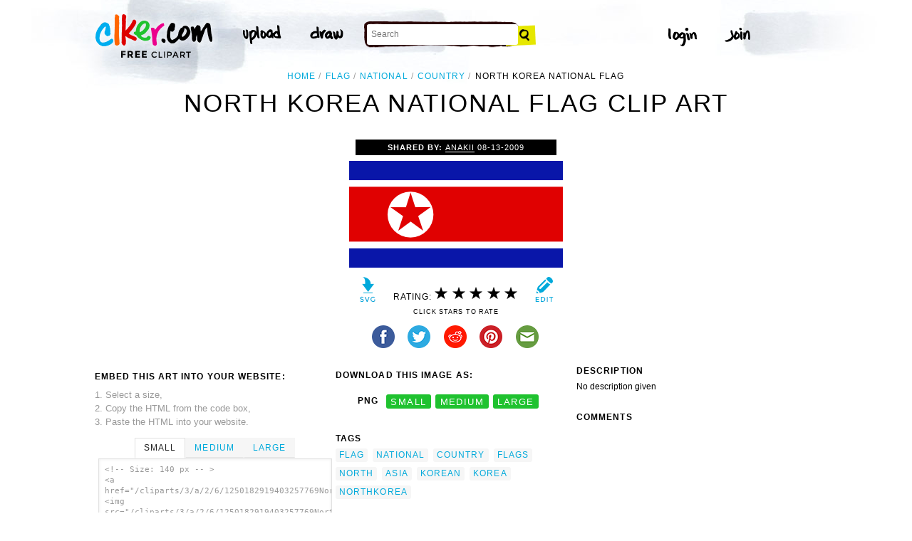

--- FILE ---
content_type: text/html; charset=UTF-8
request_url: https://www.clker.com/clipart-29685.html
body_size: 6462
content:

<!doctype html>
<html lang="en">
<head>
<meta charset="utf-8">
<meta name='keywords' content='flag, national, country, flags, north, asia, korean, cartoon, vector clip art, royalty free images, royalty free graphic, stock photos'/>
<meta name="robots" content="all">
<link rel='image_src' href='/cliparts/3/a/2/6/1250182919403257769NorthKorea_national_flag.svg.thumb.png' />
<title>North Korea National Flag Clip Art at Clker.com - vector clip art online, royalty free &amp; public domain</title>
<meta name='description' content="Download Clker's North Korea National Flag clip art and related images now. Multiple sizes and related images are all free on Clker.com."/>
<!-- Styles -->
  <link rel="stylesheet" href='/css/main.css'>
	<link href='http://fonts.googleapis.com/css?family=Montserrat:400,700' rel='stylesheet' type='text/css'>
	<!--[if lt IE 9]>
  <script src="http://html5shiv.googlecode.com/svn/trunk/html5.js"></script>
  <!['endif']-->
  <script src="js/clker.js"></script> <!-- This may go away as transitioned to jquery -->
  <script src="//code.jquery.com/jquery-1.11.0.min.js"></script>

</head>

<body>

<!-- Navigation -->
<!-- This calls a webfont ONLY used when the user is logged in --><link href='//fonts.googleapis.com/css?family=Permanent+Marker' rel='stylesheet' type='text/css'>
<script src="/inc/main.js"></script>
<script>
	function editImage() {
		createCookie("edit",1,1);
		createCookie("orgid",-1,1);
		window.location = "/inc/svgedit/svg-editor.html?url=%2Finc%2Fclean.html%3Fid%3D29685";
	}
</script>
<div class=" matte navMain group">
	<a href="/" class="navLogo"><img src="/img/clker-logo.png" alt="CLKER FREE Clipart" height="#" width="#"></a>
	<ul class="broad">
		<li><a href="/upload.html"><img src="/img/upload.png" alt="upload" height="#" width="#"></a></li>
		<li><a href='#' onclick='editImage();'><img src="/img/draw.png" alt="draw" height="#" width="#"></a></li>
	</ul>

	<!-- Search Form -->
	<form class="navSearch capText" id="searchform" method="post" action="/redir.html">
		<!--<label>Search</label>-->
		<input type="text" name="terms" value="" placeholder="Search"/> 
		<input type="submit" value="Search"/>
		<input type="hidden" name="datatype" value="svgimage"/>
	</form>
	<!-- /Search Form -->
	
		<ul class="narrow capText ">
		<li><a href="#" class="fbButton"><img src="img/facebook-login.png" alt="Facebook" height="12px" width="12px"><span>Facebook Login</span></a></li>
		<li><a onclick="$('#joinForm').hide(); if($('#loginForm').is(':visible')) $('#loginForm').slideUp(); else $('#loginForm').slideDown();" class="navClick"><img src="/img/login.png" alt="Login" width="60" height="30"></a></li>
		<li><a onclick="$('#loginForm').hide(); if($('#joinForm').is(':visible')) $('#joinForm').slideUp(); else $('#joinForm').slideDown();" class="navClick"><img src="/img/join.png" alt="Join" width="60" height="30"></a></li>
	</ul>
	</div>
<!-- /Navigation -->
<!-- Loginform -->
<div name="loginForm" id="loginForm">
		<a class="closeX centerText" onclick="$('#loginForm').slideUp();" title="Close">X</a>
		<form method="post" class="loginForm matteInner group" action="https://www.clker.com/">

			<label class="capText">E-mail</label>
			<input type="text" name="email">
		
			<label class="capText">Password</label>
			<input type="password" name="password">
			
				<!--<label class="capText" style="color:#fbfbfc;">Login</label>-->
				<input class="buttonGreen" type="submit" name="submit" value="Login">
				
				<div class="rememberMe">
					<input type="checkbox" name="remember" style="display:inline;">
					<label class="tiny">Remember me</label>
				</div>
		</form>
</div>
<!-- /Loginform -->








<!-- Join Form -->
<div name="joinForm" id="joinForm">
		<a class="closeX centerText" onclick="$('#joinForm').slideUp();" title="Close">X</a>
		<form method="post" class="loginForm matteInner group" action="https://www.clker.com/">

					<label class="capText">Name</label>
					<input type="text" name="name">

					<label class="capText">E-mail</label>
					<input type="text" name="email">

					<label class="capText">Confirm E-mail</label>
					<input type="text" name="email">

					<label class="capText">Password</label>
					<input type="password" name="password">

					<label class="capText">Confirm Password</label>
					<input type="password" name="password">
				
					<input class="buttonGreen" type="submit" name="Signup" value="Join">
					
					<div class="rememberMe">
						<input type="checkbox" name="remember" style="display:inline;">
						<label class="tiny">Remember me</label>
					</div>			
		</form>
</div>
<!-- /Join Form -->

<!-- Body Container -->	
<div class="matteInner group">
	<!-- Breadcrumb Center -->
  <ul class="breadcrumbCenter breadcrumb capText group">
    <li><a href="/">Home</a></li>
	<li><a href='/search/flag/1'>flag</a></li>
<li><a href='/search/national/1'>national</a></li>
<li><a href='/search/country/1'>country</a></li>
    <li class="last">North Korea National Flag</li>
  </ul>
<script type="application/ld+json">
    {
      "@context": "https://schema.org",
      "@type": "BreadcrumbList",
      "itemListElement": [

	{
        "@type": "ListItem",
        "position": 0,
        "name": "flag",
        "item": "https://www.clker.com/search/flag/1"
	},
	{
        "@type": "ListItem",
        "position": 1,
        "name": "national",
        "item": "https://www.clker.com/search/national/1"
	},
	{
        "@type": "ListItem",
        "position": 2,
        "name": "country",
        "item": "https://www.clker.com/search/country/1"
	},
	{
        "@type": "ListItem",
        "position": 3,
        "name": "flags",
        "item": "https://www.clker.com/search/flags/1"
	}      ]
    }
    </script>
	<!-- /Breadcrumb Center -->

	
	<!-- Heading 1, Used once per page for page heading -->
	<h1 class="centerText" id="itemtitle">North Korea National Flag clip art</h1>
	<!-- Left Column -->
	<div class="oneCol billboard group">
		<div class="billboard googleAd">
			<script async src="//pagead2.googlesyndication.com/pagead/js/adsbygoogle.js"></script>
<ins class="adsbygoogle"
     style="display:inline-block;width:336px;height:280px"
     data-ad-client="ca-pub-7297922744621696"
     data-ad-slot="1684992551"></ins>
<script>
(adsbygoogle = window.adsbygoogle || ['']).push({});
</script>
		</div>
		
		
		<!-- HTML embed section -->
		<dl>
			<dt>Embed this Art into your website:</dt>
			<dd>1. Select a size,</dd>
			<dd>2. Copy the HTML from the code box,</dd>
			<dd>3. Paste the HTML into your website.</dd>
		</dl>
				
		<div class="tabs">
			<ul class="tabsNavigation">
			    <li><a href="#">Small</a></li>
			    <li><a href="#">Medium</a></li>
			    <li><a href="#">Large</a></li>
			</ul>
						<div class="tabsContent"><div id="small" onclick="selectText('small')">&lt;!-- Size: 140 px -- &gt;<br/>&lt;a href="/cliparts/3/a/2/6/1250182919403257769NorthKorea_national_flag.svg.thumb.png"&gt;&lt;img src="/cliparts/3/a/2/6/1250182919403257769NorthKorea_national_flag.svg.thumb.png" alt='North Korea National Flag clip art'/&gt;&lt;/a&gt;</div></div>
			<div class="tabsContent"><div id="medium" onclick="selectText('medium')">&lt;!-- Size: 340 px -- &gt;<br/>&lt;a href="/cliparts/3/a/2/6/1250182919403257769NorthKorea_national_flag.svg.med.png"&gt;&lt;img src="/cliparts/3/a/2/6/1250182919403257769NorthKorea_national_flag.svg.med.png" alt='North Korea National Flag clip art'/&gt;&lt;/a&gt;</div></div>
			<div class="tabsContent"><div id="large" onclick="selectText('large')">&lt;!-- Size: 640 px -- &gt;<br/>&lt;a href="/cliparts/3/a/2/6/1250182919403257769NorthKorea_national_flag.svg.hi.png"&gt;&lt;img src="/cliparts/3/a/2/6/1250182919403257769NorthKorea_national_flag.svg.hi.png" alt='North Korea National Flag clip art'/&gt;&lt;/a&gt;</div></div>
			<!--
			<div class="tabsContent"><div id="small" onclick="selectText('small')">&lt;!-- Size: 140 px --&gt;<br/>&lt;div style='font-size: 0.8em;font-family: Arial;float:left;'&gt;&lt;iframe marginwidth='0' marginheight='0' frameborder='0' scrolling='no' id='clkerframe1160290' src='http://www.clker.com/embed-160290-1160290-large.html' style='border: none ; width: 640px;overflow:hidden;'&gt;&lt;/iframe&gt;&lt;br/&gt;&lt;a href='http://www.clker.com/clipart-polo-shirt-17.html' target='_blank'&gt; Polo Shirt clipart&lt;/a&gt; &lt;br/&gt;from &lt;a href='http://www.clker.com/'&gt; Clker.com&lt;/a&gt;&lt;/div&gt;</div></div>
			<div class="tabsContent"><div id="medium" onclick="selectText('medium')">&lt;!-- Size: 340 px --&gt;<br/>&lt;div style='font-size: 0.8em;font-family: Arial;float:left;'&gt;&lt;iframe marginwidth='0' marginheight='0' frameborder='0' scrolling='no' id='clkerframe1160290' src='http://www.clker.com/embed-160290-1160290-large.html' style='border: none ; width: 640px;overflow:hidden;'&gt;&lt;/iframe&gt;&lt;br/&gt;&lt;a href='http://www.clker.com/clipart-polo-shirt-17.html' target='_blank'&gt; Polo Shirt clipart&lt;/a&gt; &lt;br/&gt;from &lt;a href='http://www.clker.com/'&gt; Clker.com&lt;/a&gt;&lt;/div&gt;</div></div>
			<div class="tabsContent"><div id="large" onclick="selectText('large')">&lt;!-- Size: 640 px --&gt;<br/>&lt;div style='font-size: 0.8em;font-family: Arial;float:left;'&gt;&lt;iframe marginwidth='0' marginheight='0' frameborder='0' scrolling='no' id='clkerframe1160290' src='http://www.clker.com/embed-160290-1160290-large.html' style='border: none ; width: 640px;overflow:hidden;'&gt;&lt;/iframe&gt;&lt;br/&gt;&lt;a href='http://www.clker.com/clipart-polo-shirt-17.html' target='_blank'&gt; Polo Shirt clipart&lt;/a&gt; &lt;br/&gt;from &lt;a href='http://www.clker.com/'&gt; Clker.com&lt;/a&gt;&lt;/div&gt;</div></div>
			-->
		</div>
		<!-- /HTML embed section -->
		
		<h3 class="capText">Derivatives &amp; Responses</h3>
		<ul class="threeGrid group">
					</ul>
			<em class="capText"><a href="#">More</a></em>
	</div>
	<!-- /Left Column -->

	<!-- Center Column -->
<script type="application/ld+json">
    {
      "@context": "https://schema.org/",
      "@type": "AggregateRating",
      "itemReviewed": {
        "@type": "MediaObject",
        "image": "http://www.clker.com//cliparts/3/a/2/6/1250182919403257769NorthKorea_national_flag.svg.hi.png",
        "name": "North Korea National Flag clip art"      },
      "ratingValue": "5",
      "bestRating": "5",
      "ratingCount": "8"
    }
</script>

	<div class="oneCol billboard group">
		<h2><span><strong>Shared By: </strong> <a href="/profile-4355.html" rel="nofollow">anakii</a></span> 08-13-2009</h2>
		<div class="featuredImage">
			<a href='#' onclick="editImage();" class="btn btnRight" title="Edit this image"><img src="/img/edit.png"></a>
			<a href="/cliparts/3/a/2/6/1250182919403257769NorthKorea_national_flag.svg" target="_blank" class="btn btnLeft" title="Download as SVG file"><img src="/img/download.png"></a>
			<a href="/cliparts/3/a/2/6/1250182919403257769NorthKorea_national_flag.svg.med.png" title="Download as SVG file"><img class="theImage" src="/cliparts/3/a/2/6/1250182919403257769NorthKorea_national_flag.svg.med.png" rel="v:photo" alt="North Korea National Flag Clip Art" title="North Korea National Flag Clip Art"></a>
		</div>
		<div class="capText rateHire">
								Rating:
			<img src='/img/star-grey.gif' class='star' name='1'>
			<img src='/img/star-grey.gif' class='star' name='2'>
			<img src='/img/star-grey.gif' class='star' name='3'>
			<img src='/img/star-grey.gif' class='star' name='4'>
			<img src='/img/star-grey.gif' class='star' name='5'>

			<script>
			var rating = 5;
			function setStars(rtg) {
			  $('.star').each(function() {
				if($(this).attr('name') <= rtg) $(this).attr('src', '/img/star-black.gif');
				else $(this).attr('src', '/img/star-grey.gif');
			  });
			}
			$('.star').mouseover(function() {
			  setStars($(this).attr('name'));
			}).mouseout(function() {
			  setStars(rating);
			}).click(function() {
			  var rate = $(this).attr('name');
			  $('#itemtitle').after("<h2 id='msg'>Sending rating...</h2>");
			  $.post(window.location, {rating: rate}, function(data) {
			    $('#msg').text("Added rating: "+rate).css('background-color', '#009900');
			  }).fail(function() {
			    $('#msg').text("You've already rated this picture.").css('background-color', '#990000');
			  });
			});
			setStars(rating);
			</script>
			<!--<img src="img/star-black.gif"><img src="img/star-black.gif"><img src="img/star-black.gif"><img src="img/star-grey.gif"><img src="img/star-grey.gif">
			--><p class="capText">Click Stars To Rate</p>
			<div class="shareButtons">
				<!-- Facebook -->	<a href="http://www.facebook.com/sharer.php?u=http://www.clker.com//clipart-29685.html" target="_blank"><img src="/img/share-facebook.png" alt="Facebook" /></a> 
				<!-- Twitter -->	<a href="http://twitter.com/share?url=http://www.clker.com//clipart-29685.html&text=North korea National Flag" target="_blank"><img src="/img/share-twitter.png" alt="Twitter" /></a> 
				<!-- Reddit -->		<a href="http://reddit.com/submit?url=http://www.clker.com//clipart-29685.html&title=North korea National Flag" target="_blank"><img src="/img/share-reddit.png" alt="Reddit" /></a>
				<!-- Pinterest -->  <a href="javascript:void((function()%7Bvar%20e=document.createElement('script');e.setAttribute('type','text/javascript');e.setAttribute('charset','UTF-8');e.setAttribute('src','http://assets.pinterest.com/js/pinmarklet.js?r='+Math.random()*99999999);document.body.appendChild(e)%7D)());"><img src="/img/share-pinterest.png" alt="Pinterest" /></a>
				<!-- Email -->		<a href="mailto:?Subject=THIS PAGE TITLE&Body=I%20saw%20this%20and%20thought%20of%20you!%20 http://www.clker.com//clipart-29685.html"><img src="/img/share-email.png" alt="Email" /></a>
<!--  -->			</div>
			<!--<a href="#">Hire Ocal For A Project</a>-->
		</div>
		
		<div class="group billboard">
			<h3 class="capText">Download this image as:</h3>
			
			<!--<dl class="downloads capText billboard">
				<dt>Vector</dt>
					<dd><a href="#">SVG</a></dd>
					<dd><a href="#">ODG</a></dd>
			</dl>-->
			<dl class="downloads capText billboard">
				<dt>PNG</dt>
					<dd><a href="/cliparts/3/a/2/6/1250182919403257769NorthKorea_national_flag.svg.thumb.png" target="_blank">small</a></dd>
					<dd><a href="/cliparts/3/a/2/6/1250182919403257769NorthKorea_national_flag.svg.med.png" target="_blank">medium</a></dd>
					<dd><a href="/cliparts/3/a/2/6/1250182919403257769NorthKorea_national_flag.svg.hi.png" target="_blank">large</a></dd>
			</dl>
		</div>

		<h3 class="capText">Tags</h3>
		<ul class="tags capText group">
			<li><a href='/search/flag/1'>flag</a></li><li><a href='/search/national/1'>national</a></li><li><a href='/search/country/1'>country</a></li><li><a href='/search/flags/1'>flags</a></li><li><a href='/search/north/1'>north</a></li><li><a href='/search/asia/1'>asia</a></li><li><a href='/search/korean/1'>korean</a></li><li><a href='/search/korea/1'>korea</a></li><li><a href='/search/northkorea/1'>northkorea</a></li>		</ul>
<!--
		<form method="post" class="microForm">
			<label class="capText">Add Tags</label>
			<input class="oneLiner" type="text" name="addedTags">
			<input type="submit" name="#" value="Tag">
		</form>
-->

	</div>
	<!-- /Center Column -->

	<!-- Right Column -->
	<div class="oneCol billboard group">
		<div class="billboard googleAd">
			<script async src="//pagead2.googlesyndication.com/pagead/js/adsbygoogle.js"></script>
<!-- clipart-right-new -->
<ins class="adsbygoogle"
     style="display:inline-block;width:336px;height:280px"
     data-ad-client="ca-pub-7297922744621696"
     data-ad-slot="3161725751"></ins>
<script>
(adsbygoogle = window.adsbygoogle || ['']).push({});
</script>
		</div>
		<h3 class="capText">Description</h3>
		<p>No description given</p>		<div class="commentary">
			<h3 class="capText">Comments</h3>
			
					</div>
	</div>
	<!-- /Right Column -->
</div>

<!-- AD + Related Full Width Section -->
<div class="matteInner group">
	
	<div class="oneCol billboard googleAd">
			</div>

	<div class="twoColRight">
		<div class="headBar group">
			<h3 class="capText">Similar Clipart</h3>
			<em class="capText"><a href="#">More</a></em>
		</div>
		<ul class="fiveGrid group">
			<div><li><a href='/clipart-north-south-korea-flag-map.html'><img src=/cliparts/2/e/4/g/q/Z/north-south-korea-flag-map-th.png><br/>North South Korea Flag Map</a></li></div><div><li><a href='/clipart-6259.html'><img src=/cliparts/a/b/9/6/11949890171479079690south_korea_-_taegeukgi_01.svg.thumb.png><br/>South Korea - Taegeukgi</a></li></div><div><li><a href='/clipart-7254.html'><img src=/cliparts/c/2/5/3/11949917112110248397south_korea.svg.thumb.png><br/>South Korea</a></li></div><div><li><a href='/clipart-7259.html'><img src=/cliparts/b/f/c/e/11949917491646225400north_korea.svg.thumb.png><br/>North Korea</a></li></div><div><li><a href='/clipart-261628.html' class='last'><img src=/cliparts/9/1/f/9/13637150431473299094Flag%20of%20North%20Korea.svg.thumb.png><br/>Flag Of North Korea</a></li></div><div><li><a href='/clipart-6275.html'><img src=/cliparts/1/7/d/4/11949890292033823008national_flag_of_republ_.svg.thumb.png><br/>National flag of Republic of China (Taiwan) in SVG format</a></li></div><div><li><a href='/clipart-29684.html'><img src=/cliparts/a/c/5/8/1250164012596485800KoreanNFlag.svg.thumb.png><br/>Flag of Korea</a></li></div><div><li><a href='/clipart-259133.html'><img src=/cliparts/b/f/6/a/1361913289786508315Maldives%20Flag.svg.thumb.png><br/>Maldives Flag</a></li></div><div><li><a href='/clipart-259134.html'><img src=/cliparts/8/c/3/3/1361913332601371078National%20Flag%20of%20the%20Republic%20of%20China.svg.thumb.png><br/>National Flag Of The Republic Of China</a></li></div><div><li><a href='/clipart-260815.html' class='last'><img src=/cliparts/7/2/8/c/13631217341492862053Flag%20of%20the%20Socialist%20Republic%20of%20the%20Union%20of%20Burma.svg.thumb.png><br/></a></li></div><div><li><a href='/clipart-260816.html'><img src=/cliparts/2/f/d/e/1363121760126262801Flag%20of%20Mongolia.svg.thumb.png><br/></a></li></div><div><li><a href='/clipart-north-south-korea-map.html'><img src=/cliparts/J/c/R/T/K/7/north-south-korea-map-th.png><br/>North & South Korea Map</a></li></div><div><li><a href='/clipart-north-and-south-korea-simple-map.html'><img src=/cliparts/T/8/C/r/J/S/north-and-south-korea-simple-map-th.png><br/>North And South Korea Simple Map</a></li></div>		</ul>
	</div>

</div>
<!-- /AD + Related Full Width Section -->
<!-- 3 Columns: 1. Categories | 2. Searches that got here | 3. Searches to clipart shown -->
<div class="matte group">

	<div class="oneCol billboard">
		<!-- Categories -->
		<h3 class="capText" style="margin-top: 7em;">Clipart For:</h3>
		<ul class="colMenu capText">
			<li><a href="/search/religion/1">Religion</a></li>
			<li><a href="/search/office/1">Office</a></li>
			<li><a href="/search/family/1">Family</a></li>
			<li><a href="/search/friendship/1">Friendship</a></li>
			<li><a href="/search/love/1">Love</a></li>
			<li><a href="/search/teaching/1">Teaching</a></li>
			<li><a href="/search/architecture/1" class="last">Architecture</a></li>
		</ul>
		<ul class="colMenu capText">
			<li><a href="/search/art/1">Art</a></li>
			<li><a href="/search/filmmaking/1">Filmmaking</a></li>
			<li><a href="/search/gardening/1">Gardening</a></li>
			<li><a href="/search/math/1">Math</a></li>
			<li><a href="/search/science/1">Science</a></li>
			<li><a href="/search/green/1">Green</a></li>
			<li><a href="/search/cyclists/1" class="last">Cyclists</a></li>
		</ul>
		<!-- /Categories -->
	</div>
	
		<div class="oneCol billboard">
	
		<!-- Search Form -->
		<form class="supSearch capText" id="bottomform"  method="post" action="/redir.html">
			<!--<label>Search</label>-->
			<input type="text" id="bottomsearch" name="terms" value="" placeholder="Clkr Search"/> 
			<input type="submit" value="Search"/>
			<input type="hidden" name="#" value="#"/>
		</form>
		<!-- /Search Form -->
		<div style="clear:both;"></div>
		<h3 class="capText">PEOPLE GOT HERE BY SEARCHING:</h3>
		<!-- UL used for TAG lists -->
		<ul class="tags tiny group">
			<li><a href='/clipart-29685.html'>korea north national flag</a></li><li><a href='/clipart-29685.html'>korean flag</a></li><li><a href='/clipart-29685.html'>national flag korean</a></li><li><a href='/clipart-29685.html'>national flag of korea picture</a></li><li><a href='/clipart-29685.html'>korea country flag</a></li><li><a href='/clipart-29685.html'>national flags korea</a></li><li><a href='/clipart-29685.html'>north korea national animal</a></li><li><a href='/clipart-29685.html'>north korean flag vector</a></li><li><a href='/clipart-29685.html'>korea national flag picture</a></li><li><a href='/clipart-29685.html'>north korea public domain</a></li><li><a href='/clipart-29685.html'>korean clipart</a></li><li><a href='/clipart-29685.html'>national flag of korea north</a></li><li><a href='/clipart-29685.html'>the flag of north korea</a></li><li><a href='/clipart-29685.html'>korea flag clip art</a></li><li><a href='/clipart-29685.html'>north korean art</a></li><li><a href='/clipart-29685.html'>north korea flag clip art</a></li><li><a href='/clipart-29685.html'>national flags</a></li><li><a href='/clipart-29685.html'>korea public flag</a></li><li><a href='/clipart-29685.html'>bandeira da coreia do norte</a></li><li><a href='/clipart-29685.html'>north korea s national flag</a></li><li><a href='/clipart-29685.html'>national flags north korea</a></li><li><a href='/clipart-29685.html'>north korea national</a></li><li><a href='/clipart-29685.html'>koreas national flag</a></li><li><a href='/clipart-29685.html'>flag of korea outline</a></li><li><a href='/clipart-29685.html'>north korea vector</a></li><li><a href='/clipart-29685.html'>north korea and flag</a></li><li><a href='/clipart-29685.html'>north korea flag outline</a></li><li><a href='/clipart-29685.html'>korea republic national flag</a></li><li><a href='/clipart-29685.html'>the north korean flag</a></li><li><a href='/clipart-29685.html'>north korean flags</a></li>		</ul>
	</div>	
	
</div>
<!-- 
0 - 0 - start	
0 - 0 - login.php.ShowLoginForms: start	
0 - 0 - login.php.ShowLoginForms: passed IsLoggedIn()	
0 - 0 - login.php.ShowLoginForms: passed ShowLoginForm()(1)	
0 - 0 - includes dones	
46 - 46 - got tags from db	
46 - 0 - got tags from db	
46 - 0 - starting html generation	
53 - 7 - columns done	
53 - 0 - got tags from cache	
53 - 0 - tags hashed. minratio: 0.5 type svgimage	
53 - 0 - words stemmed	
61 - 8 - got related items from db: 5408	
62 - 1 - filtered by score	
62 - 0 - related items sorted 14 ids	
62 - 0 - stored related items in cache	
62 - 0 - got related cliparts	
62 - 0 - got similar	
64 - 2 - AD + Related Full Width Section	
64 - 0 - categories done	
68 - 4 - search tags leading here	
68 - 0 - done	 --><!-- /Body Container -->
<!-- Footer -->
<div class="matte group">
	<div class="foot">
		<ul class="capText group">
			<li><a href="/advertising.html">Advertise on clker</a></li>
			<li><a href="/bugs-features.html">Report a bug</a></li>
			<li><a href="/bugs-features.html">Request a feature</a></li>
			<li><a href="/needtagging.html">tag</a></li>
			<li class="last"><a href="/faq.html">FAQ</a></li>
		</ul>
		<ul class="capText group">
			<li><a href="/disclaimer.html">Terms of Use &amp; Disclaimer</a></li>
			<li><a href="/privacy-policy.html">Privacy</a></li>
			<li><a href="/dmcanotices.html">DMCA notices</a></li>
			<li class="last"><a href="/sponsored-results-disclosure.html">Affiliate Ads &amp; Sponsored Results</a></li>
		</ul>
		<p class="tiny">Clker.com is owned by Rolera LLC, 2270 Route 30, Oswego, IL 60543 support\at\clker\dot\com</p>
	</div>
</div>
<!-- /Footer -->
<script type="text/javascript">

  var _gaq = _gaq || [];
  _gaq.push(['_setAccount', 'UA-22871762-2']);
  _gaq.push(['_trackPageview']);

  (function() {
    var ga = document.createElement('script'); ga.type = 'text/javascript'; ga.async = true;
    ga.src = ('https:' == document.location.protocol ? 'https://ssl' : 'http://www') + '.google-analytics.com/ga.js';
    var s = document.getElementsByTagName('script')[0]; s.parentNode.insertBefore(ga, s);
  })();

</script>

</body>
<!-- 68 ms to generate page-->
</html>


--- FILE ---
content_type: text/html; charset=utf-8
request_url: https://www.google.com/recaptcha/api2/aframe
body_size: 267
content:
<!DOCTYPE HTML><html><head><meta http-equiv="content-type" content="text/html; charset=UTF-8"></head><body><script nonce="RuS9ROkUVs7AsAoWYJqgCw">/** Anti-fraud and anti-abuse applications only. See google.com/recaptcha */ try{var clients={'sodar':'https://pagead2.googlesyndication.com/pagead/sodar?'};window.addEventListener("message",function(a){try{if(a.source===window.parent){var b=JSON.parse(a.data);var c=clients[b['id']];if(c){var d=document.createElement('img');d.src=c+b['params']+'&rc='+(localStorage.getItem("rc::a")?sessionStorage.getItem("rc::b"):"");window.document.body.appendChild(d);sessionStorage.setItem("rc::e",parseInt(sessionStorage.getItem("rc::e")||0)+1);localStorage.setItem("rc::h",'1769166366000');}}}catch(b){}});window.parent.postMessage("_grecaptcha_ready", "*");}catch(b){}</script></body></html>